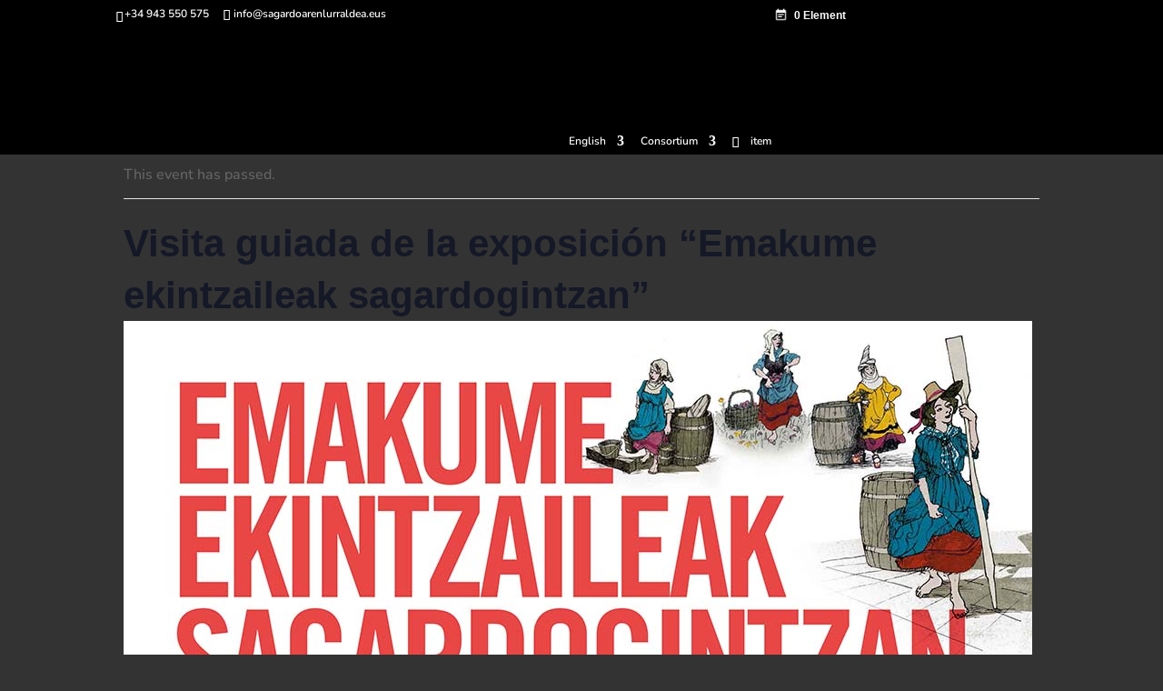

--- FILE ---
content_type: text/html; charset=utf-8
request_url: https://sagardoarenlurraldea.eus/book/en/agenda/cart_iframe/
body_size: 390
content:

<html>
  <head>
    <style>
      body {
        background-color: black;
        color: white;
        font-family: 'Nunito', Helvetica, Arial, Lucida, sans-serif;
        font-size: 0.75rem;
        margin:0;
        padding:0;
      }
      a {
        color: white;
        text-decoration: none;
        display: flex;
        align-items: center;
        font-weight: bold;
      }
    a img{
      margin-right: 7px;
      width:15px;
   }  
    </style>
  </head>
  <body>
  <a target="_parent" href="/book/en/agenda/show_cart/" class="et-cart-info">
      <img src="/book/static/img/i_cart-book.png" />
      <span>0 Element</span>
    </a>
  </body>  
</html>